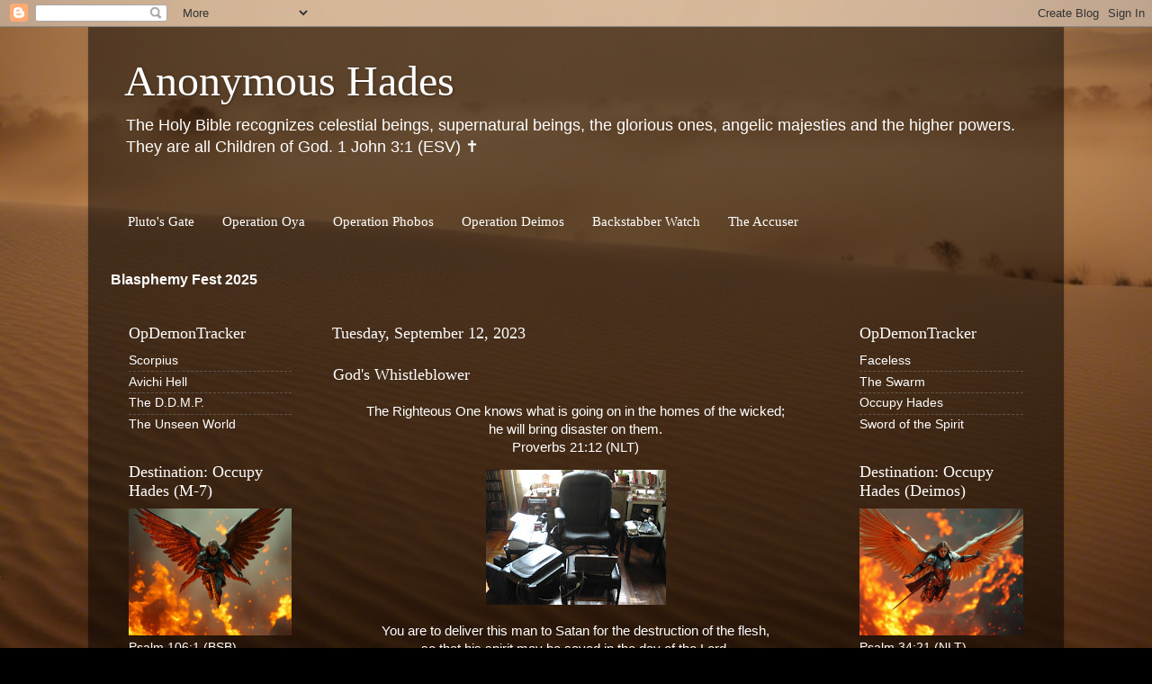

--- FILE ---
content_type: text/html;charset=UTF-8
request_url: https://www.scoop.it/embed-topic/2090896.html?maxwidth=200
body_size: 2304
content:
	<!DOCTYPE html PUBLIC "-//W3C//DTD XHTML 1.0 Transitional//EN" "http://www.w3.org/TR/xhtml1/DTD/xhtml1-transitional.dtd">
	<html xmlns="http://www.w3.org/1999/xhtml">
		<head>
			<meta http-equiv="content-type" content="text/html; charset=UTF-8" />
			<script type="text/javascript" src="//ajax.googleapis.com/ajax/libs/jquery/1.8.3/jquery.min.js"></script>
		</head>
		<body style="margin: 0">	


<link type="text/css" href="//www.scoop.it/resources/dist-rf4ab5ca4b2/embed.css" rel="stylesheet"/>

<div id="scoopit-theme_2090896" class="scoopit-embed-theme" style="width: 200px;">
	<div class="scoopit-wrapper">
		<a href="https://www.scoop.it/topic/the-curse-of-asmodeus" target="_blank" class="scoopit-bg-logo" style="background-image: url('//www.scoop.it/resources/img/V4/scoopit/logo-scoop-it-square-white-transparent.svg');"></a>
			<div class="scoopit-theme-title-wrapper">
				<div class="scoopit-title">
					<a href="https://www.scoop.it/topic/the-curse-of-asmodeus" target="_blank" style="color: black; text-decoration: none;">
						Operation Oya
					</a>
				</div>
				<div class="scoopit-title-description">
									1 Timothy 5:2 (NLT)
				</div>
				<div class="scoopit-title-curated-by">
					Curated by 					<a href="https://www.scoop.it/u/o-g-fred-mack" target="_blank" style="color: black; text-decoration: none;">
						Anonymous Hades
					</a>
				</div>
			</div>

			<div class="scoopit-content">
								<div class="scoopit-posts">
					<ul class="bjqs">
																																																																					<li style="background-image: url('https://img.scoop.it/nXPAW3GT1P8oTexgytbtKY4E49vCt2f2hrfqO1Qnu0o=');">
									<a href="https://www.scoop.it/topic/the-curse-of-asmodeus/p/4169929803/2026/01/30/detroit-area-taco-bell-operators-settle-sexual-harassment-lawsuit-insurance-journal" target="_blank">
																			<span class="scoopit-post-title " style="width:178px">Detroit-Area Taco Bell Operators Settle Sexual Harassment Lawsuit - Insurance Journal</span>
									</a>
								</li>
																																																									<li style="background-image: url('https://img.scoop.it/78ptb5ZDRW2bPfyAxg-cjY4E49vCt2f2hrfqO1Qnu0o=');">
									<a href="https://www.scoop.it/topic/the-curse-of-asmodeus/p/4169931176/2026/01/30/british-army-officers-face-court-martial-over-jaysley-beck-sexual-assault-case-uk-news-the-guardian" target="_blank">
																			<span class="scoopit-post-title " style="width:178px">British army officers face court martial over Jaysley Beck sexual assault case | UK news | The Guardian</span>
									</a>
								</li>
																																																									<li style="background-image: url('https://img.scoop.it/EeGH9K2v94S_XANBXSLXmI4E49vCt2f2hrfqO1Qnu0o=');">
									<a href="https://www.scoop.it/topic/the-curse-of-asmodeus/p/4169929799/2026/01/30/brooke-nevils-felt-she-was-breaking-a-sort-of-code-reporting-matt-lauer-for-alleged-rape-people-com" target="_blank">
																			<span class="scoopit-post-title " style="width:178px">Brooke Nevils Felt She Was 'Breaking a Sort of Code' Reporting Matt Lauer for Alleged Rape - People.com</span>
									</a>
								</li>
																																																									<li style="background-image: url('https://img.scoop.it/r8_05lwPL6RnflwFZYbzqo4E49vCt2f2hrfqO1Qnu0o=');">
									<a href="https://www.scoop.it/topic/the-curse-of-asmodeus/p/4169928794/2026/01/30/macon-man-sentenced-after-christmas-eve-domestic-violence-incident-41nbc-com" target="_blank">
																			<span class="scoopit-post-title " style="width:178px">Macon man sentenced after Christmas Eve domestic violence incident - 41NBC.com</span>
									</a>
								</li>
																																																									<li style="background-image: url('https://img.scoop.it/KunZBnRouUWCtK5_EEnC444E49vCt2f2hrfqO1Qnu0o=');">
									<a href="https://www.scoop.it/topic/the-curse-of-asmodeus/p/4169913658/2026/01/29/ex-illinois-deputy-is-sentenced-to-20-years-in-sonya-massey-s-death-ap-news" target="_blank">
																			<span class="scoopit-post-title " style="width:178px">Ex-Illinois deputy is sentenced to 20 years in Sonya Massey&rsquo;s death - AP News</span>
									</a>
								</li>
																																																									<li style="background-image: url('https://img.scoop.it/ukPSaDBycOW4szhOJw_5SI4E49vCt2f2hrfqO1Qnu0o=');">
									<a href="https://www.scoop.it/topic/the-curse-of-asmodeus/p/4169913651/2026/01/29/stepfather-of-two-missing-n-s-kids-charged-with-sexual-assault-of-adult-forcible-confinement-globalnews-ca" target="_blank">
																			<span class="scoopit-post-title " style="width:178px">Stepfather of two missing N.S. kids charged with sexual assault of adult, forcible confinement | Globalnews.ca</span>
									</a>
								</li>
																		</ul>
				</div>
			</div>
			</div>
</div>

	<script type="text/javascript">
		jQuery(document).ready(function() {
			setTimeout(function() {
				jQuery.getScript("/resources/js/bjqs-1.3.min.js", function() {
					jQuery('#scoopit-theme_2090896 .scoopit-posts').bjqs({
	    				'height' : 200-2-90,
	    				 'width' : 200-2,
	    			     'responsive' : true,
	    			     'showcontrols': true,
	    			     "automatic": true,
	    			     "animspeed": 3000,
	    			     "showmarkers": false,
	    			     nexttext : '<img src="/resources/js/images/arrow_right_black-A.png" width="24" class="scoopit-arrow-next" />',
	    			     prevtext : '<img src="/resources/js/images/arrow_left_black-A.png" width="24" class="scoopit-arrow-prev" />'
	    			});
					jQuery('#scoopit-theme_2090896 .scoopit-posts img').show();
				});
			}, 200);
						jQuery.post('//www.scoop.it/esv',  {view : 'json', lid : 2090896, type: "Topic", referer: 'https:\/\/www.opdemontracker.com\/2023\/09\/gods-whistleblower.html'});
		});
	</script>


</body>
</html>



--- FILE ---
content_type: text/javascript; charset=UTF-8
request_url: https://www.opdemontracker.com/2023/09/gods-whistleblower.html?action=getFeed&widgetId=Feed10&widgetType=Feed&responseType=js&xssi_token=AOuZoY42WAaNQhE6pzSS0u8sTAfdzQ6z7Q%3A1770002261645
body_size: 157
content:
try {
_WidgetManager._HandleControllerResult('Feed10', 'getFeed',{'status': 'ok', 'feed': {'entries': [{'title': 'Headed for the Pit', 'link': 'https://occupyhades.tumblr.com/post/806125269475803136', 'publishedDate': '2026-01-18T16:02:45.000-08:00', 'author': ''}, {'title': 'Headed for the Pit', 'link': 'https://occupyhades.tumblr.com/post/805503970313388033', 'publishedDate': '2026-01-11T19:27:28.000-08:00', 'author': ''}, {'title': 'Headed for the Pit', 'link': 'https://occupyhades.tumblr.com/post/804802048010960896', 'publishedDate': '2026-01-04T01:30:42.000-08:00', 'author': ''}, {'title': 'Headed for the Pit', 'link': 'https://occupyhades.tumblr.com/post/802510378728898560', 'publishedDate': '2025-12-09T18:25:36.000-08:00', 'author': ''}, {'title': 'Headed for the Pit', 'link': 'https://occupyhades.tumblr.com/post/801876910735015936', 'publishedDate': '2025-12-02T18:36:54.000-08:00', 'author': ''}], 'title': 'Operation Iniquity'}});
} catch (e) {
  if (typeof log != 'undefined') {
    log('HandleControllerResult failed: ' + e);
  }
}


--- FILE ---
content_type: text/javascript; charset=UTF-8
request_url: https://www.opdemontracker.com/2023/09/gods-whistleblower.html?action=getFeed&widgetId=Feed2&widgetType=Feed&responseType=js&xssi_token=AOuZoY42WAaNQhE6pzSS0u8sTAfdzQ6z7Q%3A1770002261645
body_size: 359
content:
try {
_WidgetManager._HandleControllerResult('Feed2', 'getFeed',{'status': 'ok', 'feed': {'entries': [{'title': 'Trump-voting podcaster minces no words after watching admin\x27s \x27disgusting\x27 \ndefense of ICE', 'link': 'https://minions-of-belial.tumblr.com/post/807128146094751744', 'publishedDate': '2026-01-29T17:43:02.000-08:00', 'author': 'daikoketsu'}, {'title': 'Trump insiders fear \x27ending up in the hoosegow\x27 as \x27confused\x27 president \nfalters: analyst', 'link': 'https://minions-of-belial.tumblr.com/post/807126695253573632', 'publishedDate': '2026-01-29T17:19:59.000-08:00', 'author': 'daikoketsu'}, {'title': 'Trump DOJ nearly shut out by judges over cases that \x27turn your stomach\x27: \nexpert', 'link': 'https://minions-of-belial.tumblr.com/post/807111914625908736', 'publishedDate': '2026-01-29T13:25:03.000-08:00', 'author': 'daikoketsu'}, {'title': 'Judge slams Pam Bondi for \x27deeply disturbing\x27 social media stunt', 'link': 'https://minions-of-belial.tumblr.com/post/807092342948511744', 'publishedDate': '2026-01-29T08:13:58.000-08:00', 'author': 'daikoketsu'}, {'title': 'Ex-lawmaker who faked letters of support during ethics probe convicted of 4 \nfelonies', 'link': 'https://minions-of-belial.tumblr.com/post/807090406499221504', 'publishedDate': '2026-01-29T07:43:11.000-08:00', 'author': 'daikoketsu'}], 'title': 'The Abyss of Belial'}});
} catch (e) {
  if (typeof log != 'undefined') {
    log('HandleControllerResult failed: ' + e);
  }
}


--- FILE ---
content_type: text/javascript
request_url: https://www.scoop.it/resources/js/bjqs-1.3.min.js?_=1770002276486
body_size: 1750
content:
(function(e){"use strict";e.fn.bjqs=function(t){var n={width:700,height:300,animtype:"fade",animduration:450,animspeed:4e3,automatic:true,showcontrols:true,centercontrols:true,nexttext:"Next",prevtext:"Prev",showmarkers:true,centermarkers:true,keyboardnav:true,hoverpause:true,usecaptions:true,randomstart:false,responsive:false};var r=e.extend({},n,t);var i=this,s=i.find("ul.bjqs"),o=s.children("li"),u=null,a=null,f=null,l=null,c=null,h=null,p=null,d=null;var v={slidecount:o.length,animating:false,paused:false,currentslide:1,nextslide:0,currentindex:0,nextindex:0,interval:null};var m={width:null,height:null,ratio:null};var g={fwd:"forward",prev:"previous"};var y=function(){o.addClass("bjqs-slide");if(r.responsive){b()}else{E()}if(v.slidecount>1){if(r.randomstart){L()}if(r.showcontrols){x()}if(r.showmarkers){T()}if(r.keyboardnav){N()}if(r.hoverpause&&r.automatic){C()}if(r.animtype==="slide"){S()}}else{r.automatic=false}if(r.usecaptions){k()}if(r.animtype==="slide"&&!r.randomstart){v.currentindex=1;v.currentslide=2}s.show();o.eq(v.currentindex).show();if(r.automatic){v.interval=setInterval(function(){O(g.fwd,false)},r.animspeed)}};var b=function(){m.width=i.outerWidth();m.ratio=m.width/r.width,m.height=r.height*m.ratio;if(r.animtype==="fade"){o.css({height:r.height,width:"100%"});o.children("img").css({height:r.height,width:"100%"});s.css({height:r.height,width:"100%"});i.css({height:r.height,"max-width":r.width,position:"relative"});if(m.width<r.width){o.css({height:m.height});o.children("img").css({height:m.height});s.css({height:m.height});i.css({height:m.height})}e(window).resize(function(){m.width=i.outerWidth();m.ratio=m.width/r.width,m.height=r.height*m.ratio;o.css({height:m.height});o.children("img").css({height:m.height});s.css({height:m.height});i.css({height:m.height})})}if(r.animtype==="slide"){o.css({height:r.height,width:r.width});o.children("img").css({height:r.height,width:r.width});s.css({height:r.height,width:r.width*r.slidecount});i.css({height:r.height,"max-width":r.width,position:"relative"});if(m.width<r.width){o.css({height:m.height});o.children("img").css({height:m.height});s.css({height:m.height});i.css({height:m.height})}e(window).resize(function(){m.width=i.outerWidth(),m.ratio=m.width/r.width,m.height=r.height*m.ratio;o.css({height:m.height,width:m.width});o.children("img").css({height:m.height,width:m.width});s.css({height:m.height,width:m.width*r.slidecount});i.css({height:m.height});h.css({height:m.height,width:m.width});w(function(){O(false,v.currentslide)},200,"some unique string")})}};var w=function(){var e={};return function(t,n,r){if(!r){r="Don't call this twice without a uniqueId"}if(e[r]){clearTimeout(e[r])}e[r]=setTimeout(t,n)}}();var E=function(){o.css({height:r.height,width:r.width});s.css({height:r.height,width:r.width});i.css({height:r.height,width:r.width,position:"relative"})};var S=function(){p=o.eq(0).clone();d=o.eq(v.slidecount-1).clone();p.attr({"data-clone":"last","data-slide":0}).appendTo(s).show();d.attr({"data-clone":"first","data-slide":0}).prependTo(s).show();o=s.children("li");v.slidecount=o.length;h=e('<div class="bjqs-wrapper"></div>');if(r.responsive&&m.width<r.width){h.css({width:m.width,height:m.height,overflow:"hidden",position:"relative"});s.css({width:m.width*(v.slidecount+2),left:-m.width*v.currentslide})}else{h.css({width:r.width,height:r.height,overflow:"hidden",position:"relative"});s.css({width:r.width*(v.slidecount+2),left:-r.width*v.currentslide})}o.css({"float":"left",position:"relative",display:"list-item"});h.prependTo(i);s.appendTo(h)};var x=function(){u=e('<ul class="bjqs-controls"></ul>');a=e('<li class="bjqs-next"><a href="#" data-direction="'+g.fwd+'">'+r.nexttext+"</a></li>");f=e('<li class="bjqs-prev"><a href="#" data-direction="'+g.prev+'">'+r.prevtext+"</a></li>");u.on("click","a",function(t){t.preventDefault();var n=e(this).attr("data-direction");if(!v.animating){if(n===g.fwd){O(g.fwd,false)}if(n===g.prev){O(g.prev,false)}}});f.appendTo(u);a.appendTo(u);u.appendTo(i);if(r.centercontrols){u.addClass("v-centered");var t=(i.height()-a.children("a").outerHeight())/2,n=t/r.height*100,s=n+"%";a.find("a").css("top",s);f.find("a").css("top",s)}};var T=function(){l=e('<ol class="bjqs-markers"></ol>');e.each(o,function(t,n){var i=t+1,s=t+1;if(r.animtype==="slide"){s=t+2}var o=e('<li><a href="#">'+i+"</a></li>");if(i===v.currentslide){o.addClass("active-marker")}o.on("click","a",function(e){e.preventDefault();if(!v.animating&&v.currentslide!==s){O(false,s)}});o.appendTo(l)});l.appendTo(i);c=l.find("li");if(r.centermarkers){l.addClass("h-centered");var t=(r.width-l.width())/2;l.css("left",t)}};var N=function(){e(document).keyup(function(e){if(!v.paused){clearInterval(v.interval);v.paused=true}if(!v.animating){if(e.keyCode===39){e.preventDefault();O(g.fwd,false)}else if(e.keyCode===37){e.preventDefault();O(g.prev,false)}}if(v.paused&&r.automatic){v.interval=setInterval(function(){O(g.fwd)},r.animspeed);v.paused=false}})};var C=function(){i.hover(function(){if(!v.paused){clearInterval(v.interval);v.paused=true}},function(){if(v.paused){v.interval=setInterval(function(){O(g.fwd,false)},r.animspeed);v.paused=false}})};var k=function(){e.each(o,function(t,n){var r=e(n).children("img:first-child").attr("title");if(!r){r=e(n).children("a").find("img:first-child").attr("title")}if(r){r=e('<div class="bjqs-caption">'+r+"</div>");r.appendTo(e(n).children("a"))}})};var L=function(){var e=Math.floor(Math.random()*v.slidecount)+1;v.currentslide=e;v.currentindex=e-1};var A=function(e){if(e===g.fwd){if(o.eq(v.currentindex).next().length){v.nextindex=v.currentindex+1;v.nextslide=v.currentslide+1}else{v.nextindex=0;v.nextslide=1}}else{if(o.eq(v.currentindex).prev().length){v.nextindex=v.currentindex-1;v.nextslide=v.currentslide-1}else{v.nextindex=v.slidecount-1;v.nextslide=v.slidecount}}};var O=function(e,t){if(!v.animating){v.animating=true;if(t){v.nextslide=t;v.nextindex=t-1}else{A(e)}if(r.animtype==="fade"){if(r.showmarkers){c.removeClass("active-marker");c.eq(v.nextindex).addClass("active-marker")}o.eq(v.currentindex).fadeOut(r.animduration);o.eq(v.nextindex).fadeIn(r.animduration,function(){v.animating=false;v.currentslide=v.nextslide;v.currentindex=v.nextindex})}if(r.animtype==="slide"){if(r.showmarkers){var n=v.nextindex-1;if(n===v.slidecount-2){n=0}else if(n===-1){n=v.slidecount-3}c.removeClass("active-marker");c.eq(n).addClass("active-marker")}if(r.responsive&&m.width<r.width){v.slidewidth=m.width}else{v.slidewidth=r.width}s.animate({left:-v.nextindex*v.slidewidth},r.animduration,function(){v.currentslide=v.nextslide;v.currentindex=v.nextindex;if(o.eq(v.currentindex).attr("data-clone")==="last"){s.css({left:-v.slidewidth});v.currentslide=2;v.currentindex=1}else if(o.eq(v.currentindex).attr("data-clone")==="first"){s.css({left:-v.slidewidth*(v.slidecount-2)});v.currentslide=v.slidecount-1;v.currentindex=v.slidecount-2}v.animating=false})}}};y()}})(jQuery)

--- FILE ---
content_type: text/javascript; charset=UTF-8
request_url: https://www.opdemontracker.com/2023/09/gods-whistleblower.html?action=getFeed&widgetId=Feed1&widgetType=Feed&responseType=js&xssi_token=AOuZoY42WAaNQhE6pzSS0u8sTAfdzQ6z7Q%3A1770002261645
body_size: 282
content:
try {
_WidgetManager._HandleControllerResult('Feed1', 'getFeed',{'status': 'ok', 'feed': {'entries': [{'title': 'Generational cold with Gulf Effect Snow expected in Tampa Bay area', 'link': 'https://agents-of-behemoth.tumblr.com/post/807127316693221377', 'publishedDate': '2026-01-29T17:29:51.000-08:00', 'author': 'daikoketsu'}, {'title': 'How farmers help keep their livestock and produce alive during a heatwave', 'link': 'https://agents-of-behemoth.tumblr.com/post/807119127135272960', 'publishedDate': '2026-01-29T15:19:41.000-08:00', 'author': 'daikoketsu'}, {'title': 'We know how to cool our cities and towns. So why aren\u2019t we doing it?', 'link': 'https://agents-of-behemoth.tumblr.com/post/807118926310932480', 'publishedDate': '2026-01-29T15:16:29.000-08:00', 'author': 'daikoketsu'}, {'title': 'Extreme heatwave warning as NSW hits 40+ degrees for sixth day', 'link': 'https://agents-of-behemoth.tumblr.com/post/807116740425351168', 'publishedDate': '2026-01-29T14:41:45.000-08:00', 'author': 'daikoketsu'}, {'title': 'Farmers face $1 million loss after heatwave cooks fruit on the vine', 'link': 'https://agents-of-behemoth.tumblr.com/post/807116647659929600', 'publishedDate': '2026-01-29T14:40:16.000-08:00', 'author': 'daikoketsu'}], 'title': 'The Abyss of Behemoth'}});
} catch (e) {
  if (typeof log != 'undefined') {
    log('HandleControllerResult failed: ' + e);
  }
}


--- FILE ---
content_type: text/javascript; charset=UTF-8
request_url: https://www.opdemontracker.com/2023/09/gods-whistleblower.html?action=getFeed&widgetId=Feed9&widgetType=Feed&responseType=js&xssi_token=AOuZoY42WAaNQhE6pzSS0u8sTAfdzQ6z7Q%3A1770002261645
body_size: 93
content:
try {
_WidgetManager._HandleControllerResult('Feed9', 'getFeed',{'status': 'ok', 'feed': {'entries': [{'title': 'The Celestial Vendettas', 'link': 'https://templardom.tumblr.com/post/806128233715236864', 'publishedDate': '2026-01-18T16:49:52.000-08:00', 'author': 'occupyhades'}, {'title': 'The Celestial Vendettas', 'link': 'https://templardom.tumblr.com/post/805506117892456448', 'publishedDate': '2026-01-11T20:01:36.000-08:00', 'author': 'occupyhades'}, {'title': 'The Celestial Vendettas', 'link': 'https://templardom.tumblr.com/post/804803079442677760', 'publishedDate': '2026-01-04T01:47:06.000-08:00', 'author': 'occupyhades'}, {'title': 'The Celestial Vendettas', 'link': 'https://templardom.tumblr.com/post/802512405085208576', 'publishedDate': '2025-12-09T18:57:49.000-08:00', 'author': 'occupyhades'}, {'title': 'The Celestial Vendettas', 'link': 'https://templardom.tumblr.com/post/801878123103895552', 'publishedDate': '2025-12-02T18:56:10.000-08:00', 'author': 'occupyhades'}], 'title': 'War in the Unseen World'}});
} catch (e) {
  if (typeof log != 'undefined') {
    log('HandleControllerResult failed: ' + e);
  }
}


--- FILE ---
content_type: application/javascript;charset=UTF-8
request_url: https://www.scoop.it/embed-scoop/4147047964.js?maxwidth=457
body_size: 1613
content:
var jQuery;
var $;

var scitOpt = scitOpt || {};
scitOpt.nbPostPerPage = scitOpt.nbPostPerPage || 24;
scitOpt.displayDescription = scitOpt.displayDescription || "yes";
scitOpt.displayInsight = scitOpt.displayInsight || "yes";
scitOpt.displayPaginator = scitOpt.displayPaginator || "yes";
scitOpt.forceBigSize = scitOpt.forceBigSize || "no";
scitOpt.removeHeadingInHtml = scitOpt.removeHeadingInHtml || "no";
scitOpt.removeMainHeader = scitOpt.removeMainHeader || "no";
scitOpt.keepImageFormatFromTopic = scitOpt.keepImageFormatFromTopic || "no";
scitOpt.removeScoopItFont = scitOpt.removeScoopItFont || "no";
scitOpt.doNotRedirectCreatedContentToYourMiniSite = scitOpt.doNotRedirectCreatedContentToYourMiniSite || "no";

function fct_stemebd_2090559() {
	this.themeLid = 2090559;
	this.containerName = "#scoopit-container-4147047964";
	this.baseUrl = "https://www.scoop.it";
	this.jsonpUrl = "https://www.scoop.it/embed-scoop/4147047964.js?callback=?";
	this.maxWidth = "457";
	this.embedType = "Scoop";
	
	var obj = this;

	/******** Load jQuery if not present *********/
	if (window.jQuery === undefined) {
		var script_tag = document.createElement('script');
	    script_tag.setAttribute("type","text/javascript");
	    script_tag.setAttribute("src",
	        "https://ajax.googleapis.com/ajax/libs/jquery/1.8.3/jquery.min.js");
	    if (script_tag.readyState) {
	      script_tag.onreadystatechange = function () { // For old versions of IE
	          if (this.readyState == 'complete' || this.readyState == 'loaded') {
	              scriptLoadHandler();
	          }
	      };
	    } else {
	      script_tag.onload = scriptLoadHandler;
	    }
	    // Try to find the head, otherwise default to the documentElement
	    (document.getElementsByTagName("head")[0] || document.documentElement).appendChild(script_tag);
	} else {
	    // The jQuery version on the window is the one we want to use
	    jQuery = window.jQuery;
	    main();
	}
	
	
	function scriptLoadHandler() {
	    // Restore $ and window.jQuery to their previous values and store the
	    // new jQuery in our local jQuery variable
	    jQuery = window.jQuery.noConflict(true);
	    // Call our main function
	    main(); 
	}
	
	
	this.goToPage = function (page) {
		jQuery.getJSON(obj.jsonpUrl, {
			view: "jsonp", 
			page:page,  
			maxwidth: "457", 
			referer: window.location.href, 
			dataType : 'jsonp', 
			nbPostPerPage : scitOpt.nbPostPerPage,
			displayDescription: scitOpt.displayDescription,
			displayInsight: scitOpt.displayInsight,
			displayPaginator: scitOpt.displayPaginator,
			forceBigSize: scitOpt.forceBigSize,
			removeHeadingInHtml: scitOpt.removeHeadingInHtml,
			removeMainHeader: scitOpt.removeMainHeader,
			keepImageFormatFromTopic: scitOpt.keepImageFormatFromTopic,
			removeScoopItFont: scitOpt.removeScoopItFont,
			doNotRedirectCreatedContentToYourMiniSite: scitOpt.doNotRedirectCreatedContentToYourMiniSite
			}, function(data) {
                jQuery(obj.containerName).html(data.html);
                jQuery(".scoopit-embed-full-theme-2090559")[0].scrollIntoView(true);
            }
        );
	}
	
	function main() { 
		$=jQuery;
	    jQuery(document).ready(function($) {
	        jQuery.getJSON(obj.jsonpUrl, {
	        	view: "jsonp", 
	        	maxwidth: "457", 
	        	referer: window.location.href, 
	        	dataType : 'jsonp', 
				nbPostPerPage : scitOpt.nbPostPerPage,
				displayDescription: scitOpt.displayDescription,
				displayInsight: scitOpt.displayInsight,
				displayPaginator: scitOpt.displayPaginator,
				forceBigSize: scitOpt.forceBigSize,
				removeHeadingInHtml: scitOpt.removeHeadingInHtml,
				removeMainHeader: scitOpt.removeMainHeader,
				keepImageFormatFromTopic: scitOpt.keepImageFormatFromTopic,
				removeScoopItFont: scitOpt.removeScoopItFont,
				doNotRedirectCreatedContentToYourMiniSite: scitOpt.doNotRedirectCreatedContentToYourMiniSite
	        	}, function(data) {
	        	jQuery(obj.containerName).html(data.html);
	        	
	        		        });
	    });
	}
};


var stemebd_2090559 = new fct_stemebd_2090559(); // create the object immediately
